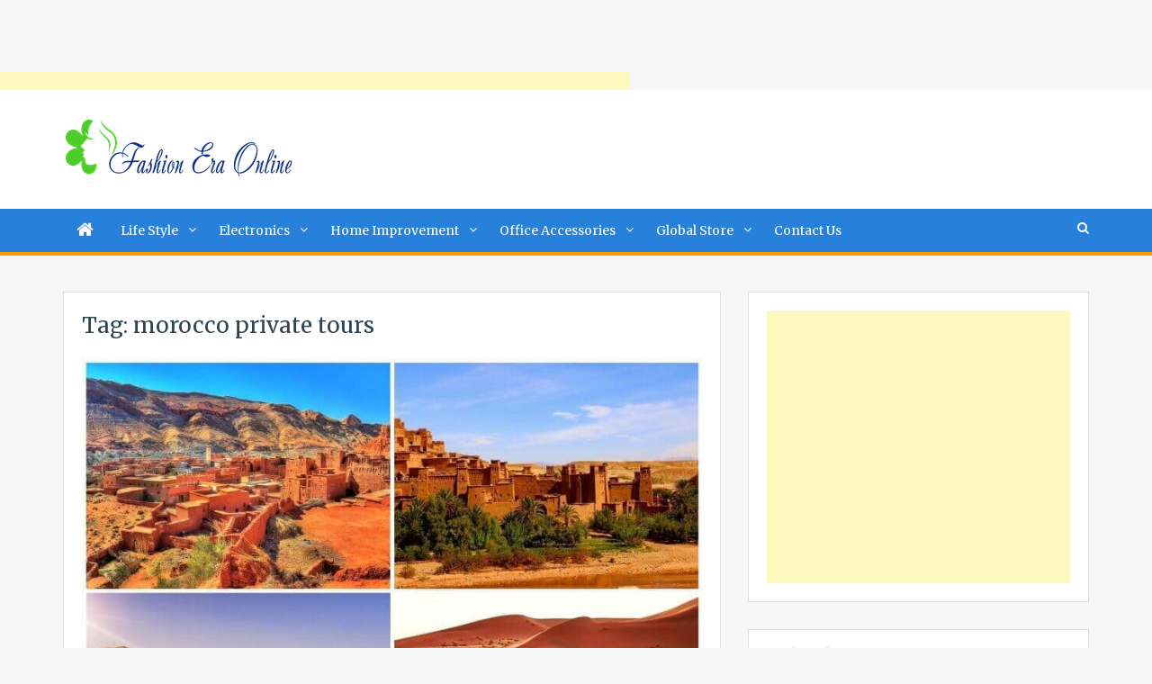

--- FILE ---
content_type: text/html; charset=UTF-8
request_url: https://fashioneraonline.com/tag/morocco-private-tours/
body_size: 15642
content:
<!doctype html>
<html lang="en-US">
<head>
<script data-ad-client="ca-pub-4291463155675874" async src="https://pagead2.googlesyndication.com/pagead/js/adsbygoogle.js"></script>
<script>
     (adsbygoogle = window.adsbygoogle || []).push({
          google_ad_client: "ca-pub-7662344665729730",
          enable_page_level_ads: true
     });
</script>
<meta charset="UTF-8">
<meta name="viewport" content="width=device-width, initial-scale=1">
<link rel="profile" href="http://gmpg.org/xfn/11">

<meta name='robots' content='index, follow, max-image-preview:large, max-snippet:-1, max-video-preview:-1' />

	<!-- This site is optimized with the Yoast SEO plugin v26.8 - https://yoast.com/product/yoast-seo-wordpress/ -->
	<title>morocco private tours Archives - Fashion Era Online</title>
	<link rel="canonical" href="https://fashioneraonline.com/tag/morocco-private-tours/" />
	<meta property="og:locale" content="en_US" />
	<meta property="og:type" content="article" />
	<meta property="og:title" content="morocco private tours Archives - Fashion Era Online" />
	<meta property="og:url" content="https://fashioneraonline.com/tag/morocco-private-tours/" />
	<meta property="og:site_name" content="Fashion Era Online" />
	<meta name="twitter:card" content="summary_large_image" />
	<script type="application/ld+json" class="yoast-schema-graph">{"@context":"https://schema.org","@graph":[{"@type":"CollectionPage","@id":"https://fashioneraonline.com/tag/morocco-private-tours/","url":"https://fashioneraonline.com/tag/morocco-private-tours/","name":"morocco private tours Archives - Fashion Era Online","isPartOf":{"@id":"https://fashioneraonline.com/#website"},"primaryImageOfPage":{"@id":"https://fashioneraonline.com/tag/morocco-private-tours/#primaryimage"},"image":{"@id":"https://fashioneraonline.com/tag/morocco-private-tours/#primaryimage"},"thumbnailUrl":"https://fashioneraonline.com/wp-content/uploads/2022/04/4-day-private-morocco-sahara-tour-from-marrakech.jpg","breadcrumb":{"@id":"https://fashioneraonline.com/tag/morocco-private-tours/#breadcrumb"},"inLanguage":"en-US"},{"@type":"ImageObject","inLanguage":"en-US","@id":"https://fashioneraonline.com/tag/morocco-private-tours/#primaryimage","url":"https://fashioneraonline.com/wp-content/uploads/2022/04/4-day-private-morocco-sahara-tour-from-marrakech.jpg","contentUrl":"https://fashioneraonline.com/wp-content/uploads/2022/04/4-day-private-morocco-sahara-tour-from-marrakech.jpg","width":800,"height":600},{"@type":"BreadcrumbList","@id":"https://fashioneraonline.com/tag/morocco-private-tours/#breadcrumb","itemListElement":[{"@type":"ListItem","position":1,"name":"Home","item":"https://fashioneraonline.com/"},{"@type":"ListItem","position":2,"name":"morocco private tours"}]},{"@type":"WebSite","@id":"https://fashioneraonline.com/#website","url":"https://fashioneraonline.com/","name":"Fashion Era Online","description":"- Shop for what you want","publisher":{"@id":"https://fashioneraonline.com/#organization"},"potentialAction":[{"@type":"SearchAction","target":{"@type":"EntryPoint","urlTemplate":"https://fashioneraonline.com/?s={search_term_string}"},"query-input":{"@type":"PropertyValueSpecification","valueRequired":true,"valueName":"search_term_string"}}],"inLanguage":"en-US"},{"@type":"Organization","@id":"https://fashioneraonline.com/#organization","name":"Fashion Era Online","url":"https://fashioneraonline.com/","logo":{"@type":"ImageObject","inLanguage":"en-US","@id":"https://fashioneraonline.com/#/schema/logo/image/","url":"https://fashioneraonline.com/wp-content/uploads/logos/logo-6749640.png","contentUrl":"https://fashioneraonline.com/wp-content/uploads/logos/logo-6749640.png","width":257,"height":67,"caption":"Fashion Era Online"},"image":{"@id":"https://fashioneraonline.com/#/schema/logo/image/"}}]}</script>
	<!-- / Yoast SEO plugin. -->


<link rel='dns-prefetch' href='//fonts.googleapis.com' />
<link rel="alternate" type="application/rss+xml" title="Fashion Era Online &raquo; Feed" href="https://fashioneraonline.com/feed/" />
<link rel="alternate" type="application/rss+xml" title="Fashion Era Online &raquo; Comments Feed" href="https://fashioneraonline.com/comments/feed/" />
<link rel="alternate" type="application/rss+xml" title="Fashion Era Online &raquo; morocco private tours Tag Feed" href="https://fashioneraonline.com/tag/morocco-private-tours/feed/" />
<style id='wp-img-auto-sizes-contain-inline-css' type='text/css'>
img:is([sizes=auto i],[sizes^="auto," i]){contain-intrinsic-size:3000px 1500px}
/*# sourceURL=wp-img-auto-sizes-contain-inline-css */
</style>

<style id='wp-emoji-styles-inline-css' type='text/css'>

	img.wp-smiley, img.emoji {
		display: inline !important;
		border: none !important;
		box-shadow: none !important;
		height: 1em !important;
		width: 1em !important;
		margin: 0 0.07em !important;
		vertical-align: -0.1em !important;
		background: none !important;
		padding: 0 !important;
	}
/*# sourceURL=wp-emoji-styles-inline-css */
</style>
<link rel='stylesheet' id='wp-block-library-css' href='https://fashioneraonline.com/wp-includes/css/dist/block-library/style.min.css?ver=6.9' type='text/css' media='all' />
<style id='wp-block-paragraph-inline-css' type='text/css'>
.is-small-text{font-size:.875em}.is-regular-text{font-size:1em}.is-large-text{font-size:2.25em}.is-larger-text{font-size:3em}.has-drop-cap:not(:focus):first-letter{float:left;font-size:8.4em;font-style:normal;font-weight:100;line-height:.68;margin:.05em .1em 0 0;text-transform:uppercase}body.rtl .has-drop-cap:not(:focus):first-letter{float:none;margin-left:.1em}p.has-drop-cap.has-background{overflow:hidden}:root :where(p.has-background){padding:1.25em 2.375em}:where(p.has-text-color:not(.has-link-color)) a{color:inherit}p.has-text-align-left[style*="writing-mode:vertical-lr"],p.has-text-align-right[style*="writing-mode:vertical-rl"]{rotate:180deg}
/*# sourceURL=https://fashioneraonline.com/wp-includes/blocks/paragraph/style.min.css */
</style>
<style id='global-styles-inline-css' type='text/css'>
:root{--wp--preset--aspect-ratio--square: 1;--wp--preset--aspect-ratio--4-3: 4/3;--wp--preset--aspect-ratio--3-4: 3/4;--wp--preset--aspect-ratio--3-2: 3/2;--wp--preset--aspect-ratio--2-3: 2/3;--wp--preset--aspect-ratio--16-9: 16/9;--wp--preset--aspect-ratio--9-16: 9/16;--wp--preset--color--black: #000000;--wp--preset--color--cyan-bluish-gray: #abb8c3;--wp--preset--color--white: #ffffff;--wp--preset--color--pale-pink: #f78da7;--wp--preset--color--vivid-red: #cf2e2e;--wp--preset--color--luminous-vivid-orange: #ff6900;--wp--preset--color--luminous-vivid-amber: #fcb900;--wp--preset--color--light-green-cyan: #7bdcb5;--wp--preset--color--vivid-green-cyan: #00d084;--wp--preset--color--pale-cyan-blue: #8ed1fc;--wp--preset--color--vivid-cyan-blue: #0693e3;--wp--preset--color--vivid-purple: #9b51e0;--wp--preset--gradient--vivid-cyan-blue-to-vivid-purple: linear-gradient(135deg,rgb(6,147,227) 0%,rgb(155,81,224) 100%);--wp--preset--gradient--light-green-cyan-to-vivid-green-cyan: linear-gradient(135deg,rgb(122,220,180) 0%,rgb(0,208,130) 100%);--wp--preset--gradient--luminous-vivid-amber-to-luminous-vivid-orange: linear-gradient(135deg,rgb(252,185,0) 0%,rgb(255,105,0) 100%);--wp--preset--gradient--luminous-vivid-orange-to-vivid-red: linear-gradient(135deg,rgb(255,105,0) 0%,rgb(207,46,46) 100%);--wp--preset--gradient--very-light-gray-to-cyan-bluish-gray: linear-gradient(135deg,rgb(238,238,238) 0%,rgb(169,184,195) 100%);--wp--preset--gradient--cool-to-warm-spectrum: linear-gradient(135deg,rgb(74,234,220) 0%,rgb(151,120,209) 20%,rgb(207,42,186) 40%,rgb(238,44,130) 60%,rgb(251,105,98) 80%,rgb(254,248,76) 100%);--wp--preset--gradient--blush-light-purple: linear-gradient(135deg,rgb(255,206,236) 0%,rgb(152,150,240) 100%);--wp--preset--gradient--blush-bordeaux: linear-gradient(135deg,rgb(254,205,165) 0%,rgb(254,45,45) 50%,rgb(107,0,62) 100%);--wp--preset--gradient--luminous-dusk: linear-gradient(135deg,rgb(255,203,112) 0%,rgb(199,81,192) 50%,rgb(65,88,208) 100%);--wp--preset--gradient--pale-ocean: linear-gradient(135deg,rgb(255,245,203) 0%,rgb(182,227,212) 50%,rgb(51,167,181) 100%);--wp--preset--gradient--electric-grass: linear-gradient(135deg,rgb(202,248,128) 0%,rgb(113,206,126) 100%);--wp--preset--gradient--midnight: linear-gradient(135deg,rgb(2,3,129) 0%,rgb(40,116,252) 100%);--wp--preset--font-size--small: 13px;--wp--preset--font-size--medium: 20px;--wp--preset--font-size--large: 36px;--wp--preset--font-size--x-large: 42px;--wp--preset--spacing--20: 0.44rem;--wp--preset--spacing--30: 0.67rem;--wp--preset--spacing--40: 1rem;--wp--preset--spacing--50: 1.5rem;--wp--preset--spacing--60: 2.25rem;--wp--preset--spacing--70: 3.38rem;--wp--preset--spacing--80: 5.06rem;--wp--preset--shadow--natural: 6px 6px 9px rgba(0, 0, 0, 0.2);--wp--preset--shadow--deep: 12px 12px 50px rgba(0, 0, 0, 0.4);--wp--preset--shadow--sharp: 6px 6px 0px rgba(0, 0, 0, 0.2);--wp--preset--shadow--outlined: 6px 6px 0px -3px rgb(255, 255, 255), 6px 6px rgb(0, 0, 0);--wp--preset--shadow--crisp: 6px 6px 0px rgb(0, 0, 0);}:where(.is-layout-flex){gap: 0.5em;}:where(.is-layout-grid){gap: 0.5em;}body .is-layout-flex{display: flex;}.is-layout-flex{flex-wrap: wrap;align-items: center;}.is-layout-flex > :is(*, div){margin: 0;}body .is-layout-grid{display: grid;}.is-layout-grid > :is(*, div){margin: 0;}:where(.wp-block-columns.is-layout-flex){gap: 2em;}:where(.wp-block-columns.is-layout-grid){gap: 2em;}:where(.wp-block-post-template.is-layout-flex){gap: 1.25em;}:where(.wp-block-post-template.is-layout-grid){gap: 1.25em;}.has-black-color{color: var(--wp--preset--color--black) !important;}.has-cyan-bluish-gray-color{color: var(--wp--preset--color--cyan-bluish-gray) !important;}.has-white-color{color: var(--wp--preset--color--white) !important;}.has-pale-pink-color{color: var(--wp--preset--color--pale-pink) !important;}.has-vivid-red-color{color: var(--wp--preset--color--vivid-red) !important;}.has-luminous-vivid-orange-color{color: var(--wp--preset--color--luminous-vivid-orange) !important;}.has-luminous-vivid-amber-color{color: var(--wp--preset--color--luminous-vivid-amber) !important;}.has-light-green-cyan-color{color: var(--wp--preset--color--light-green-cyan) !important;}.has-vivid-green-cyan-color{color: var(--wp--preset--color--vivid-green-cyan) !important;}.has-pale-cyan-blue-color{color: var(--wp--preset--color--pale-cyan-blue) !important;}.has-vivid-cyan-blue-color{color: var(--wp--preset--color--vivid-cyan-blue) !important;}.has-vivid-purple-color{color: var(--wp--preset--color--vivid-purple) !important;}.has-black-background-color{background-color: var(--wp--preset--color--black) !important;}.has-cyan-bluish-gray-background-color{background-color: var(--wp--preset--color--cyan-bluish-gray) !important;}.has-white-background-color{background-color: var(--wp--preset--color--white) !important;}.has-pale-pink-background-color{background-color: var(--wp--preset--color--pale-pink) !important;}.has-vivid-red-background-color{background-color: var(--wp--preset--color--vivid-red) !important;}.has-luminous-vivid-orange-background-color{background-color: var(--wp--preset--color--luminous-vivid-orange) !important;}.has-luminous-vivid-amber-background-color{background-color: var(--wp--preset--color--luminous-vivid-amber) !important;}.has-light-green-cyan-background-color{background-color: var(--wp--preset--color--light-green-cyan) !important;}.has-vivid-green-cyan-background-color{background-color: var(--wp--preset--color--vivid-green-cyan) !important;}.has-pale-cyan-blue-background-color{background-color: var(--wp--preset--color--pale-cyan-blue) !important;}.has-vivid-cyan-blue-background-color{background-color: var(--wp--preset--color--vivid-cyan-blue) !important;}.has-vivid-purple-background-color{background-color: var(--wp--preset--color--vivid-purple) !important;}.has-black-border-color{border-color: var(--wp--preset--color--black) !important;}.has-cyan-bluish-gray-border-color{border-color: var(--wp--preset--color--cyan-bluish-gray) !important;}.has-white-border-color{border-color: var(--wp--preset--color--white) !important;}.has-pale-pink-border-color{border-color: var(--wp--preset--color--pale-pink) !important;}.has-vivid-red-border-color{border-color: var(--wp--preset--color--vivid-red) !important;}.has-luminous-vivid-orange-border-color{border-color: var(--wp--preset--color--luminous-vivid-orange) !important;}.has-luminous-vivid-amber-border-color{border-color: var(--wp--preset--color--luminous-vivid-amber) !important;}.has-light-green-cyan-border-color{border-color: var(--wp--preset--color--light-green-cyan) !important;}.has-vivid-green-cyan-border-color{border-color: var(--wp--preset--color--vivid-green-cyan) !important;}.has-pale-cyan-blue-border-color{border-color: var(--wp--preset--color--pale-cyan-blue) !important;}.has-vivid-cyan-blue-border-color{border-color: var(--wp--preset--color--vivid-cyan-blue) !important;}.has-vivid-purple-border-color{border-color: var(--wp--preset--color--vivid-purple) !important;}.has-vivid-cyan-blue-to-vivid-purple-gradient-background{background: var(--wp--preset--gradient--vivid-cyan-blue-to-vivid-purple) !important;}.has-light-green-cyan-to-vivid-green-cyan-gradient-background{background: var(--wp--preset--gradient--light-green-cyan-to-vivid-green-cyan) !important;}.has-luminous-vivid-amber-to-luminous-vivid-orange-gradient-background{background: var(--wp--preset--gradient--luminous-vivid-amber-to-luminous-vivid-orange) !important;}.has-luminous-vivid-orange-to-vivid-red-gradient-background{background: var(--wp--preset--gradient--luminous-vivid-orange-to-vivid-red) !important;}.has-very-light-gray-to-cyan-bluish-gray-gradient-background{background: var(--wp--preset--gradient--very-light-gray-to-cyan-bluish-gray) !important;}.has-cool-to-warm-spectrum-gradient-background{background: var(--wp--preset--gradient--cool-to-warm-spectrum) !important;}.has-blush-light-purple-gradient-background{background: var(--wp--preset--gradient--blush-light-purple) !important;}.has-blush-bordeaux-gradient-background{background: var(--wp--preset--gradient--blush-bordeaux) !important;}.has-luminous-dusk-gradient-background{background: var(--wp--preset--gradient--luminous-dusk) !important;}.has-pale-ocean-gradient-background{background: var(--wp--preset--gradient--pale-ocean) !important;}.has-electric-grass-gradient-background{background: var(--wp--preset--gradient--electric-grass) !important;}.has-midnight-gradient-background{background: var(--wp--preset--gradient--midnight) !important;}.has-small-font-size{font-size: var(--wp--preset--font-size--small) !important;}.has-medium-font-size{font-size: var(--wp--preset--font-size--medium) !important;}.has-large-font-size{font-size: var(--wp--preset--font-size--large) !important;}.has-x-large-font-size{font-size: var(--wp--preset--font-size--x-large) !important;}
/*# sourceURL=global-styles-inline-css */
</style>

<style id='classic-theme-styles-inline-css' type='text/css'>
/*! This file is auto-generated */
.wp-block-button__link{color:#fff;background-color:#32373c;border-radius:9999px;box-shadow:none;text-decoration:none;padding:calc(.667em + 2px) calc(1.333em + 2px);font-size:1.125em}.wp-block-file__button{background:#32373c;color:#fff;text-decoration:none}
/*# sourceURL=/wp-includes/css/classic-themes.min.css */
</style>
<link rel='stylesheet' id='jquery-meanmenu-css' href='https://fashioneraonline.com/wp-content/themes/blog-zone/assets/css/meanmenu.css?ver=2.0.2' type='text/css' media='all' />
<link rel='stylesheet' id='jquery-slick-css' href='https://fashioneraonline.com/wp-content/themes/blog-zone/assets/css/slick.css?ver=1.6.0' type='text/css' media='all' />
<link rel='stylesheet' id='blog-zone-style-css' href='https://fashioneraonline.com/wp-content/themes/blog-zone/style.css?ver=6.9' type='text/css' media='all' />
<link rel='stylesheet' id='font-awesome-css' href='https://fashioneraonline.com/wp-content/themes/blog-zone/assets/css/font-awesome.min.css?ver=4.7.0' type='text/css' media='all' />
<link rel='stylesheet' id='blog-zone-font-css' href='https://fonts.googleapis.com/css?family=Merriweather%3A300%2C300i%2C400%2C400i%2C700%2C700i%2C900%2C900i&#038;ver=1.0.0' type='text/css' media='all' />
<script type="text/javascript" src="https://fashioneraonline.com/wp-includes/js/jquery/jquery.min.js?ver=3.7.1" id="jquery-core-js"></script>
<script type="text/javascript" src="https://fashioneraonline.com/wp-includes/js/jquery/jquery-migrate.min.js?ver=3.4.1" id="jquery-migrate-js"></script>
<script type="text/javascript" id="jquery-js-after">
/* <![CDATA[ */
jQuery(document).ready(function() {
	jQuery(".d91061aba7dc25fe9bad22355832be6e").click(function() {
		jQuery.post(
			"https://fashioneraonline.com/wp-admin/admin-ajax.php", {
				"action": "quick_adsense_onpost_ad_click",
				"quick_adsense_onpost_ad_index": jQuery(this).attr("data-index"),
				"quick_adsense_nonce": "5b1084709e",
			}, function(response) { }
		);
	});
});

//# sourceURL=jquery-js-after
/* ]]> */
</script>
<link rel="https://api.w.org/" href="https://fashioneraonline.com/wp-json/" /><link rel="alternate" title="JSON" type="application/json" href="https://fashioneraonline.com/wp-json/wp/v2/tags/1269" /><link rel="EditURI" type="application/rsd+xml" title="RSD" href="https://fashioneraonline.com/xmlrpc.php?rsd" />
<meta name="generator" content="WordPress 6.9" />
<script async src="https://pagead2.googlesyndication.com/pagead/js/adsbygoogle.js"></script>
<!-- new add edu -->
<ins class="adsbygoogle" style="width:700px;height:95px" data-ad-client="ca-pub-4291463155675874" data-ad-slot="2390624737"></ins>
<script>
     (adsbygoogle = window.adsbygoogle || []).push({});
</script><style type="text/css">.recentcomments a{display:inline !important;padding:0 !important;margin:0 !important;}</style><link rel="icon" href="https://fashioneraonline.com/wp-content/uploads/2018/01/Fashion-Era-Online-Favicon-1.png" sizes="32x32" />
<link rel="icon" href="https://fashioneraonline.com/wp-content/uploads/2018/01/Fashion-Era-Online-Favicon-1.png" sizes="192x192" />
<link rel="apple-touch-icon" href="https://fashioneraonline.com/wp-content/uploads/2018/01/Fashion-Era-Online-Favicon-1.png" />
<meta name="msapplication-TileImage" content="https://fashioneraonline.com/wp-content/uploads/2018/01/Fashion-Era-Online-Favicon-1.png" />
		<style type="text/css" id="wp-custom-css">
			element.style {
}
(index):232
.main-navigation-holder, .main-navigation ul ul {
    background: #2780da;
}
(index):223
.main-navigation-holder {
    border-bottom: 4px solid #ff9900;
}		</style>
		</head>

<body class="archive tag tag-morocco-private-tours tag-1269 wp-custom-logo wp-theme-blog-zone hfeed">
<div id="page" class="site">
		<header id="masthead" class="site-header " role="banner">
		<div class="container">

			<div class="site-branding">
              	<a href="https://fashioneraonline.com/" class="custom-logo-link" rel="home"><img width="257" height="67" src="https://fashioneraonline.com/wp-content/uploads/logos/logo-6749640.png" class="custom-logo" alt="Fashion Era Online" decoding="async" /></a>		   </div><!-- .site-branding -->

					   
		</div>

		<div class="main-navigation-holder">
		    <div class="container">
				<div id="main-nav" class="clear-fix">
					<nav id="site-navigation" class="main-navigation" role="navigation">
						
							<div class="home-icon">

								<a href="https://fashioneraonline.com/"><i class="fa fa-home"></i></a>
								
							</div>

							
						<div class="wrap-menu-content">
							<div class="menu-main-menu-container"><ul id="primary-menu" class="menu"><li id="menu-item-142" class="menu-item menu-item-type-taxonomy menu-item-object-category menu-item-has-children menu-item-142"><a href="https://fashioneraonline.com/category/life-style/">Life Style</a>
<ul class="sub-menu">
	<li id="menu-item-183" class="menu-item menu-item-type-taxonomy menu-item-object-category menu-item-183"><a href="https://fashioneraonline.com/category/fashion/">Fashion</a></li>
	<li id="menu-item-263" class="menu-item menu-item-type-taxonomy menu-item-object-category menu-item-263"><a href="https://fashioneraonline.com/category/clothes/">Clothes</a></li>
	<li id="menu-item-264" class="menu-item menu-item-type-taxonomy menu-item-object-category menu-item-264"><a href="https://fashioneraonline.com/category/shoes/">Shoes</a></li>
	<li id="menu-item-265" class="menu-item menu-item-type-taxonomy menu-item-object-category menu-item-265"><a href="https://fashioneraonline.com/category/watches/">Watches</a></li>
	<li id="menu-item-266" class="menu-item menu-item-type-taxonomy menu-item-object-category menu-item-266"><a href="https://fashioneraonline.com/category/make-up/">Make Up</a></li>
	<li id="menu-item-262" class="menu-item menu-item-type-taxonomy menu-item-object-category menu-item-262"><a href="https://fashioneraonline.com/category/jewellery/">Jewellery</a></li>
</ul>
</li>
<li id="menu-item-143" class="menu-item menu-item-type-taxonomy menu-item-object-category menu-item-has-children menu-item-143"><a href="https://fashioneraonline.com/category/electronics/">Electronics</a>
<ul class="sub-menu">
	<li id="menu-item-277" class="menu-item menu-item-type-taxonomy menu-item-object-category menu-item-277"><a href="https://fashioneraonline.com/category/mobile-phones/">Mobile Phones</a></li>
	<li id="menu-item-276" class="menu-item menu-item-type-taxonomy menu-item-object-category menu-item-276"><a href="https://fashioneraonline.com/category/laptops/">Laptops</a></li>
	<li id="menu-item-278" class="menu-item menu-item-type-taxonomy menu-item-object-category menu-item-278"><a href="https://fashioneraonline.com/category/washing-machine/">Washing Machine</a></li>
</ul>
</li>
<li id="menu-item-144" class="menu-item menu-item-type-taxonomy menu-item-object-category menu-item-has-children menu-item-144"><a href="https://fashioneraonline.com/category/home-improvement/">Home Improvement</a>
<ul class="sub-menu">
	<li id="menu-item-289" class="menu-item menu-item-type-taxonomy menu-item-object-category menu-item-289"><a href="https://fashioneraonline.com/category/furniture/">Furniture</a></li>
	<li id="menu-item-288" class="menu-item menu-item-type-taxonomy menu-item-object-category menu-item-288"><a href="https://fashioneraonline.com/category/carpets/">Carpets</a></li>
	<li id="menu-item-287" class="menu-item menu-item-type-taxonomy menu-item-object-category menu-item-287"><a href="https://fashioneraonline.com/category/bedsheets/">Bedsheets</a></li>
</ul>
</li>
<li id="menu-item-145" class="menu-item menu-item-type-taxonomy menu-item-object-category menu-item-has-children menu-item-145"><a href="https://fashioneraonline.com/category/office-accessories/">Office Accessories</a>
<ul class="sub-menu">
	<li id="menu-item-295" class="menu-item menu-item-type-taxonomy menu-item-object-category menu-item-295"><a href="https://fashioneraonline.com/category/furniture/">Furniture</a></li>
	<li id="menu-item-296" class="menu-item menu-item-type-taxonomy menu-item-object-category menu-item-296"><a href="https://fashioneraonline.com/category/stationary/">Stationary</a></li>
	<li id="menu-item-294" class="menu-item menu-item-type-taxonomy menu-item-object-category menu-item-294"><a href="https://fashioneraonline.com/category/electronics/">Electronics</a></li>
</ul>
</li>
<li id="menu-item-146" class="menu-item menu-item-type-taxonomy menu-item-object-category menu-item-has-children menu-item-146"><a href="https://fashioneraonline.com/category/global-store/">Global Store</a>
<ul class="sub-menu">
	<li id="menu-item-307" class="menu-item menu-item-type-taxonomy menu-item-object-category menu-item-307"><a href="https://fashioneraonline.com/category/kitchen/">Kitchen</a></li>
	<li id="menu-item-308" class="menu-item menu-item-type-taxonomy menu-item-object-category menu-item-308"><a href="https://fashioneraonline.com/category/toys/">Toys</a></li>
	<li id="menu-item-309" class="menu-item menu-item-type-taxonomy menu-item-object-category menu-item-309"><a href="https://fashioneraonline.com/category/dogs/">Dogs</a></li>
	<li id="menu-item-310" class="menu-item menu-item-type-taxonomy menu-item-object-category menu-item-310"><a href="https://fashioneraonline.com/category/garden-products/">Garden Products</a></li>
	<li id="menu-item-311" class="menu-item menu-item-type-taxonomy menu-item-object-category menu-item-311"><a href="https://fashioneraonline.com/category/pets/">Pets</a></li>
</ul>
</li>
<li id="menu-item-155" class="menu-item menu-item-type-post_type menu-item-object-page menu-item-155"><a href="https://fashioneraonline.com/contact-us/">Contact Us</a></li>
</ul></div>						</div><!-- .wrap-menu-content -->
					</nav>
				</div> <!-- #main-nav -->

				
					<div class="top-widgets-wrap">

													<div class="search-holder">
								<a href="#" class="search-btn"><i class="fa fa-search" aria-hidden="true"></i></a>

								<div class="search-box" style="display: none;">
									
<form role="search" method="get" class="search-form" action="https://fashioneraonline.com/">
	
		<span class="screen-reader-text">Search for:</span>
		<input type="search" class="search-field" placeholder="Search &hellip;" value="" name="s" />
	
	<button type="submit" class="search-submit"><span class="screen-reader-text">Search</span><i class="fa fa-search" aria-hidden="true"></i></button>
</form>								</div>
							</div>
							
					</div><!-- .social-widgets -->
					
		    </div><!-- .container -->
		</div><!-- .main-navigation-holder -->
	</header><!-- #masthead -->

	<div id="content" class="site-content">

				
		<div class="container">
			<div class="inner-wrapper">

	<div id="primary" class="content-area">
		<main id="main" class="site-main" role="main">

		
			<header class="page-header">
				<h1 class="page-title">Tag: <span>morocco private tours</span></h1>			</header><!-- .page-header -->

			
<article id="post-1133" class="post-1133 post type-post status-publish format-standard has-post-thumbnail hentry category-uncategorized tag-morocco-guided-tour tag-morocco-luxury-tour tag-morocco-private-tours tag-morocco-tours tag-private-tour-guide-morocco">
					<div class="entry-img">
				<a href="https://fashioneraonline.com/find-your-travel-style-group-tour-or-morocco-tours/"><img width="800" height="600" src="https://fashioneraonline.com/wp-content/uploads/2022/04/4-day-private-morocco-sahara-tour-from-marrakech.jpg" class="attachment-full size-full wp-post-image" alt="" decoding="async" fetchpriority="high" srcset="https://fashioneraonline.com/wp-content/uploads/2022/04/4-day-private-morocco-sahara-tour-from-marrakech.jpg 800w, https://fashioneraonline.com/wp-content/uploads/2022/04/4-day-private-morocco-sahara-tour-from-marrakech-300x225.jpg 300w, https://fashioneraonline.com/wp-content/uploads/2022/04/4-day-private-morocco-sahara-tour-from-marrakech-768x576.jpg 768w" sizes="(max-width: 800px) 100vw, 800px" /></a>
	       </div>
	       	<div class="content-wrap">
		<header class="entry-header">
			
				<span class="posted-date"><span class="posted-on"><a href="https://fashioneraonline.com/find-your-travel-style-group-tour-or-morocco-tours/" rel="bookmark"><time class="entry-date published" datetime="2022-04-18T07:14:20+00:00">April 18, 2022</time><time class="updated" datetime="2022-04-18T07:15:03+00:00">April 18, 2022</time></a></span> - </span>
				<span class="cat-links"><a href="https://fashioneraonline.com/category/uncategorized/" rel="category tag">Uncategorized</a></span><h2 class="entry-title"><a href="https://fashioneraonline.com/find-your-travel-style-group-tour-or-morocco-tours/" rel="bookmark">Find Your Travel Style &#8211; Group Tour Or Morocco Tours?</a></h2>		</header><!-- .entry-header -->

		<div class="entry-content">
			<p>It is not always about money &#8211; you may have sufficient funds to afford either but one of them would&hellip;</p>
<p><a href="https://fashioneraonline.com/find-your-travel-style-group-tour-or-morocco-tours/" class="read-more">Read More</a></p>
		</div><!-- .entry-content -->
	</div>
</article>

		</main><!-- #main -->

		
	</div><!-- #primary -->


<aside id="sidebar-primary" class="widget-area sidebar">
	<section id="custom_html-2" class="widget_text widget widget_custom_html"><div class="textwidget custom-html-widget"><script async src="https://pagead2.googlesyndication.com/pagead/js/adsbygoogle.js"></script>
<ins class="adsbygoogle"
     style="display:block"
     data-ad-format="fluid"
     data-ad-layout-key="-6t+ed+2i-1n-4w"
     data-ad-client="ca-pub-4291463155675874"
     data-ad-slot="8572889709"></ins>
<script>
     (adsbygoogle = window.adsbygoogle || []).push({});
</script></div></section><section id="calendar-3" class="widget widget_calendar"><h2 class="widget-title">Calender</h2><div id="calendar_wrap" class="calendar_wrap"><table id="wp-calendar" class="wp-calendar-table">
	<caption>January 2026</caption>
	<thead>
	<tr>
		<th scope="col" aria-label="Monday">M</th>
		<th scope="col" aria-label="Tuesday">T</th>
		<th scope="col" aria-label="Wednesday">W</th>
		<th scope="col" aria-label="Thursday">T</th>
		<th scope="col" aria-label="Friday">F</th>
		<th scope="col" aria-label="Saturday">S</th>
		<th scope="col" aria-label="Sunday">S</th>
	</tr>
	</thead>
	<tbody>
	<tr>
		<td colspan="3" class="pad">&nbsp;</td><td><a href="https://fashioneraonline.com/2026/01/01/" aria-label="Posts published on January 1, 2026">1</a></td><td>2</td><td><a href="https://fashioneraonline.com/2026/01/03/" aria-label="Posts published on January 3, 2026">3</a></td><td><a href="https://fashioneraonline.com/2026/01/04/" aria-label="Posts published on January 4, 2026">4</a></td>
	</tr>
	<tr>
		<td>5</td><td><a href="https://fashioneraonline.com/2026/01/06/" aria-label="Posts published on January 6, 2026">6</a></td><td><a href="https://fashioneraonline.com/2026/01/07/" aria-label="Posts published on January 7, 2026">7</a></td><td><a href="https://fashioneraonline.com/2026/01/08/" aria-label="Posts published on January 8, 2026">8</a></td><td>9</td><td><a href="https://fashioneraonline.com/2026/01/10/" aria-label="Posts published on January 10, 2026">10</a></td><td><a href="https://fashioneraonline.com/2026/01/11/" aria-label="Posts published on January 11, 2026">11</a></td>
	</tr>
	<tr>
		<td><a href="https://fashioneraonline.com/2026/01/12/" aria-label="Posts published on January 12, 2026">12</a></td><td><a href="https://fashioneraonline.com/2026/01/13/" aria-label="Posts published on January 13, 2026">13</a></td><td><a href="https://fashioneraonline.com/2026/01/14/" aria-label="Posts published on January 14, 2026">14</a></td><td><a href="https://fashioneraonline.com/2026/01/15/" aria-label="Posts published on January 15, 2026">15</a></td><td>16</td><td><a href="https://fashioneraonline.com/2026/01/17/" aria-label="Posts published on January 17, 2026">17</a></td><td><a href="https://fashioneraonline.com/2026/01/18/" aria-label="Posts published on January 18, 2026">18</a></td>
	</tr>
	<tr>
		<td><a href="https://fashioneraonline.com/2026/01/19/" aria-label="Posts published on January 19, 2026">19</a></td><td><a href="https://fashioneraonline.com/2026/01/20/" aria-label="Posts published on January 20, 2026">20</a></td><td><a href="https://fashioneraonline.com/2026/01/21/" aria-label="Posts published on January 21, 2026">21</a></td><td><a href="https://fashioneraonline.com/2026/01/22/" aria-label="Posts published on January 22, 2026">22</a></td><td>23</td><td><a href="https://fashioneraonline.com/2026/01/24/" aria-label="Posts published on January 24, 2026">24</a></td><td><a href="https://fashioneraonline.com/2026/01/25/" aria-label="Posts published on January 25, 2026">25</a></td>
	</tr>
	<tr>
		<td><a href="https://fashioneraonline.com/2026/01/26/" aria-label="Posts published on January 26, 2026">26</a></td><td><a href="https://fashioneraonline.com/2026/01/27/" aria-label="Posts published on January 27, 2026">27</a></td><td><a href="https://fashioneraonline.com/2026/01/28/" aria-label="Posts published on January 28, 2026">28</a></td><td id="today"><a href="https://fashioneraonline.com/2026/01/29/" aria-label="Posts published on January 29, 2026">29</a></td><td>30</td><td>31</td>
		<td class="pad" colspan="1">&nbsp;</td>
	</tr>
	</tbody>
	</table><nav aria-label="Previous and next months" class="wp-calendar-nav">
		<span class="wp-calendar-nav-prev"><a href="https://fashioneraonline.com/2025/12/">&laquo; Dec</a></span>
		<span class="pad">&nbsp;</span>
		<span class="wp-calendar-nav-next">&nbsp;</span>
	</nav></div></section><section id="nav_menu-3" class="widget widget_nav_menu"><h2 class="widget-title">Services</h2><div class="menu-main-menu-container"><ul id="menu-main-menu" class="menu"><li class="menu-item menu-item-type-taxonomy menu-item-object-category menu-item-has-children menu-item-142"><a href="https://fashioneraonline.com/category/life-style/">Life Style</a>
<ul class="sub-menu">
	<li class="menu-item menu-item-type-taxonomy menu-item-object-category menu-item-183"><a href="https://fashioneraonline.com/category/fashion/">Fashion</a></li>
	<li class="menu-item menu-item-type-taxonomy menu-item-object-category menu-item-263"><a href="https://fashioneraonline.com/category/clothes/">Clothes</a></li>
	<li class="menu-item menu-item-type-taxonomy menu-item-object-category menu-item-264"><a href="https://fashioneraonline.com/category/shoes/">Shoes</a></li>
	<li class="menu-item menu-item-type-taxonomy menu-item-object-category menu-item-265"><a href="https://fashioneraonline.com/category/watches/">Watches</a></li>
	<li class="menu-item menu-item-type-taxonomy menu-item-object-category menu-item-266"><a href="https://fashioneraonline.com/category/make-up/">Make Up</a></li>
	<li class="menu-item menu-item-type-taxonomy menu-item-object-category menu-item-262"><a href="https://fashioneraonline.com/category/jewellery/">Jewellery</a></li>
</ul>
</li>
<li class="menu-item menu-item-type-taxonomy menu-item-object-category menu-item-has-children menu-item-143"><a href="https://fashioneraonline.com/category/electronics/">Electronics</a>
<ul class="sub-menu">
	<li class="menu-item menu-item-type-taxonomy menu-item-object-category menu-item-277"><a href="https://fashioneraonline.com/category/mobile-phones/">Mobile Phones</a></li>
	<li class="menu-item menu-item-type-taxonomy menu-item-object-category menu-item-276"><a href="https://fashioneraonline.com/category/laptops/">Laptops</a></li>
	<li class="menu-item menu-item-type-taxonomy menu-item-object-category menu-item-278"><a href="https://fashioneraonline.com/category/washing-machine/">Washing Machine</a></li>
</ul>
</li>
<li class="menu-item menu-item-type-taxonomy menu-item-object-category menu-item-has-children menu-item-144"><a href="https://fashioneraonline.com/category/home-improvement/">Home Improvement</a>
<ul class="sub-menu">
	<li class="menu-item menu-item-type-taxonomy menu-item-object-category menu-item-289"><a href="https://fashioneraonline.com/category/furniture/">Furniture</a></li>
	<li class="menu-item menu-item-type-taxonomy menu-item-object-category menu-item-288"><a href="https://fashioneraonline.com/category/carpets/">Carpets</a></li>
	<li class="menu-item menu-item-type-taxonomy menu-item-object-category menu-item-287"><a href="https://fashioneraonline.com/category/bedsheets/">Bedsheets</a></li>
</ul>
</li>
<li class="menu-item menu-item-type-taxonomy menu-item-object-category menu-item-has-children menu-item-145"><a href="https://fashioneraonline.com/category/office-accessories/">Office Accessories</a>
<ul class="sub-menu">
	<li class="menu-item menu-item-type-taxonomy menu-item-object-category menu-item-295"><a href="https://fashioneraonline.com/category/furniture/">Furniture</a></li>
	<li class="menu-item menu-item-type-taxonomy menu-item-object-category menu-item-296"><a href="https://fashioneraonline.com/category/stationary/">Stationary</a></li>
	<li class="menu-item menu-item-type-taxonomy menu-item-object-category menu-item-294"><a href="https://fashioneraonline.com/category/electronics/">Electronics</a></li>
</ul>
</li>
<li class="menu-item menu-item-type-taxonomy menu-item-object-category menu-item-has-children menu-item-146"><a href="https://fashioneraonline.com/category/global-store/">Global Store</a>
<ul class="sub-menu">
	<li class="menu-item menu-item-type-taxonomy menu-item-object-category menu-item-307"><a href="https://fashioneraonline.com/category/kitchen/">Kitchen</a></li>
	<li class="menu-item menu-item-type-taxonomy menu-item-object-category menu-item-308"><a href="https://fashioneraonline.com/category/toys/">Toys</a></li>
	<li class="menu-item menu-item-type-taxonomy menu-item-object-category menu-item-309"><a href="https://fashioneraonline.com/category/dogs/">Dogs</a></li>
	<li class="menu-item menu-item-type-taxonomy menu-item-object-category menu-item-310"><a href="https://fashioneraonline.com/category/garden-products/">Garden Products</a></li>
	<li class="menu-item menu-item-type-taxonomy menu-item-object-category menu-item-311"><a href="https://fashioneraonline.com/category/pets/">Pets</a></li>
</ul>
</li>
<li class="menu-item menu-item-type-post_type menu-item-object-page menu-item-155"><a href="https://fashioneraonline.com/contact-us/">Contact Us</a></li>
</ul></div></section><section id="categories-6" class="widget widget_categories"><h2 class="widget-title">Categories</h2>
			<ul>
					<li class="cat-item cat-item-30"><a href="https://fashioneraonline.com/category/bedsheets/">Bedsheets</a>
</li>
	<li class="cat-item cat-item-29"><a href="https://fashioneraonline.com/category/carpets/">Carpets</a>
</li>
	<li class="cat-item cat-item-20"><a href="https://fashioneraonline.com/category/clothes/">Clothes</a>
</li>
	<li class="cat-item cat-item-19"><a href="https://fashioneraonline.com/category/life-style/clothes-life-style/">Clothes</a>
</li>
	<li class="cat-item cat-item-35"><a href="https://fashioneraonline.com/category/dogs/">Dogs</a>
</li>
	<li class="cat-item cat-item-4"><a href="https://fashioneraonline.com/category/electronics/">Electronics</a>
</li>
	<li class="cat-item cat-item-9"><a href="https://fashioneraonline.com/category/fashion/">Fashion</a>
</li>
	<li class="cat-item cat-item-28"><a href="https://fashioneraonline.com/category/furniture/">Furniture</a>
</li>
	<li class="cat-item cat-item-36"><a href="https://fashioneraonline.com/category/garden-products/">Garden Products</a>
</li>
	<li class="cat-item cat-item-7"><a href="https://fashioneraonline.com/category/global-store/">Global Store</a>
</li>
	<li class="cat-item cat-item-5"><a href="https://fashioneraonline.com/category/home-improvement/">Home Improvement</a>
</li>
	<li class="cat-item cat-item-24"><a href="https://fashioneraonline.com/category/jewellery/">Jewellery</a>
</li>
	<li class="cat-item cat-item-33"><a href="https://fashioneraonline.com/category/kitchen/">Kitchen</a>
</li>
	<li class="cat-item cat-item-26"><a href="https://fashioneraonline.com/category/laptops/">Laptops</a>
</li>
	<li class="cat-item cat-item-3"><a href="https://fashioneraonline.com/category/life-style/">Life Style</a>
</li>
	<li class="cat-item cat-item-23"><a href="https://fashioneraonline.com/category/make-up/">Make Up</a>
</li>
	<li class="cat-item cat-item-25"><a href="https://fashioneraonline.com/category/mobile-phones/">Mobile Phones</a>
</li>
	<li class="cat-item cat-item-6"><a href="https://fashioneraonline.com/category/office-accessories/">Office Accessories</a>
</li>
	<li class="cat-item cat-item-34"><a href="https://fashioneraonline.com/category/pets/">Pets</a>
</li>
	<li class="cat-item cat-item-21"><a href="https://fashioneraonline.com/category/shoes/">Shoes</a>
</li>
	<li class="cat-item cat-item-31"><a href="https://fashioneraonline.com/category/stationary/">Stationary</a>
</li>
	<li class="cat-item cat-item-32"><a href="https://fashioneraonline.com/category/toys/">Toys</a>
</li>
	<li class="cat-item cat-item-1"><a href="https://fashioneraonline.com/category/uncategorized/">Uncategorized</a>
</li>
	<li class="cat-item cat-item-27"><a href="https://fashioneraonline.com/category/washing-machine/">Washing Machine</a>
</li>
	<li class="cat-item cat-item-22"><a href="https://fashioneraonline.com/category/watches/">Watches</a>
</li>
			</ul>

			</section><section id="block-2" class="widget widget_block"><a href="https://www.knewwhen.com/">Live Draw Singapore Pools</a>
<br><a href="https://amcberkshire.org/">slot online</a>
<br><a href="https://stucoston.com/">kapuas88</a>
<br><a href="https://baccarat8888.com/">บาคาร่า</a>
<br><a href="https://biconet.bet/">แทงบอล</a>
<br><a href="http://vincentlauzon.com/">Paito Warna Hk</a>
<br><a href="https://coursework.uma.ac.id">coursework</a>
<br><a href="https://chujie.co/">Pttogel</a>
<br><a href="https://www.myswilly.com/">KELUARAN HK</a>
<br><a href="https://modafiniltablet.com/">Link Akun Pro</a>
<br><a href="http://zebi.io/">Ole777</a>
<br><a href="https://www.blackmountainchocolate.com/">slot dana</a>
<br><a href="https://assetdata.land/">House</a>
<br><a href="https://www.jtaer.com/">slot gacor</a>
<br><a href="https://www.blackstoneva.com">slot</a>  
 
<br>	<a href="https://covercompared.com/">slot gacor</a>
<br><a href="https://www.dzvid.com">Togel Oregon</a>
<br><a href="https://nashvilletnstore.com/">TOTO88</a>
<br>	<a href="https://www.roeblingtearoom.com/">togel178</a>
<br>	<a href="https://www.pritchardautos.com/">IDN Poker</a>
<br><a href="https://winwin838max.org/">winwin838</a>
<br><a href="https://spenceronthego.com/">Toto88</a>
<br><a href="http://188.166.166.240/">mpo1221</a>
<br><a href="https://markpointe.com/">Daerahslot</a>
<br><a href="http://159.203.17.11/">7meter</a>
<br><a href="https://128.199.123.29/">kapuas88</a>
<br><a href="https://130.51.20.46">petirtoto</a>
<br><a href="https://megashart.com/betforward/">بتفوروارد</a>
<br><a href="https://suncoastautomation.com/">slot bonus</a>
<br><a href="https://130.51.21.28/">dprtoto</a>
<br>	<a href="https://167.99.200.102/">situs judi slot</a>
<br><a href="https://152.42.160.29/">Rtp NENG4D</a>
<br>	<a href="https://www.outsapop.com/">situs togel online terpercaya</a>
<br><a href="https://www.recovermac.org">gudang138 login</a>
<br><br><a href="https://jdih.tubankab.go.id/assets/tiktok88-login/">Slot Tiktok88</a>
<br><a href="https://152.42.160.169/">Daftar Sis4D</a>
<br><a href="https://178.128.21.0/">slot bet</a>
<br><a href="https://www.ajefrance.com/">sis4d togel</a>
<br><a href="https://159.65.3.1">kemonbet</a>
<br><a href="https://vacuumflowers.com/">Kangtoto slot</a>
<br><a href="https://suda-thai.com/">toto88</a>
<br><a href="http://162.215.253.130/">bro138</a>
<br><a href="http://www.bingxfarsi.com">Buy big</a>
<br><a href="http://162.215.252.173/">bos88</a>	<br><a href="https://asa-alger.org/">teratai888</a>
<br><a href="https://www.pogo88.com/">https://www.pogo88.com/</a>
<br><a href="https://monogate.shop/">teratai888</a>
<br>	<a href="https://www.uciic.org/">dewa1000 link</a>
<br>	<a href="https://www.royalgrandsharm.com/">situs naik138</a>	<br><a href="https://www.prayersfortheassassin.com/">NENG4D</a>	<br><a href="https://mixotekno.id/">Sis4d Slot</a>
<br><a href="https://www.sultaniconwin1.com/">situs slot gacor</a>	<br><a href="https://ncoretech.com/">TotoSlot</a>	<br><a href="http://www.majesticea.com">forex robot</a>	<br><a href="http://www.pivlex.com">forex robot</a>	<br><a href="http://www.trendonex.com">forex robot</a>
<br><a href="https://www.prayersfortheassassin.com/">NENG4D SLOT</a>
<br><a href="https://rtpkantorbola2.lol/">kantor bola</a>	<br><a href="https://travelboat.net/">slot terbaik terpercaya</a>	<br><a href="https://pblpro.com/">Slot Gacor Hari Ini</a>
<br>	<a href="https://maxcareer.id/">link alternatif neng4d</a>	<br><a href="https://nooshlondon.com/">Slot Dana</a>	<br><a href="http://www.pivozon.com">forex robot</a>	<br><a href="http://www.litepips.com">forex robot</a>
<br><a href="https://www.prayersfortheassassin.com/">NENG4D</a>	<br><a href="https://www.stateranews.com/">slot online</a
<br><a href="https://fun888reward.com">fun88</a>
<br><a href="https://webqg.com/">Slot Online</a>
<br><a href="https://elclubmascotas.com/">slot gacor</a>
<br>	<a href="https://worklightpro.com/">Slot Deposit Indosat</a>	<br><a href="https://130.51.23.154/">SLOT GACOR</a>
<br>	<a href="https://messipoker.com/">login dingdong togel</a>	<br><a href="https://suitablerishta.com/">tisu4d login</a>
<br>	<a href="https://128.199.183.42/">kangbet daftar</a>	<br><a href="https://alejandrocacheiro.com/">bonus new member</a>	<br>	<a href="https://mpo888aa.com/">mpo888aa.com</a>	<br><a href="https://tubidy.com/search.php?q=top_videos&si=12&sig=1">online slot</a>
<br><a href="https://eweekmedia.com/">Togel Online</a>	<br><a href="https://endlessrealms.org/">epictoto login</a>
<br><a href="https://www.allembrace.com/">lumi777</a>
<br>	<a href="https://www.fidelnadal.net/">slot gacor</a>	<br><a href="http://95.169.192.206/">dewatogel</a>
<br>	<a href="https://countyfareny.com/">slot 777 login</a>
<br>	<a href="https://clinicalopezquevedo.es">Carillas de composite en las palmas</a>
<br>	<a href="https://landam.com/">luxury111</a>
<br>	<a href="https://akaisl0t.com">akaislot</a>	<br>	<a href="https://ailet.com/es/retail-platform/enabling-planogram-compliance/">cumplimiento del planograma</a>
<br>	<a href="https://slatermoffat.com/">daftar perak777</a>
<br>	<a href="https://thecommonchick.com">login raja1000</a>	<br>	<a href="https://www.throughgoodcoffee.com/">situs dewa1000</a>
<br><a href="https://159.203.44.8/dewatogel/">dewatogel</a>
<br><a href="https://159.203.44.8/dewatogel/">dewatogel</a>
<br>	<a href="https://merchantservicescashadvance.com/">mpo888 slot</a>
<br><a href="https://artemperature.com/">link indoslot88</a>	<br>	<a href="https://ailet.com/es/retail-platform/">plataforma de ejecución en retail</a>
<br>	<a href="https://www.austinbriggs.com/">situs slot gacor</a>	<br>	<a href="https://www.hutchamericanbistro.com/">slot gacor hari ini</a>
<br><a href="http://164.92.153.184/">bola88</a>	<br><a href="http://209.38.97.131/">dewalive</a>
https://fashioneraonline.com/wp-admin/widgets.php
<br>	<a href="https://eropa99jos.com/">link alternatif eropa99</a>
<br><a href="https://www.cjbcblood.org/">slot777</a>
<br><a href="https://thrusters-finance.com/">thruster blast</a>
<br><a href="https://cafesportsengland.com/">dingdong</a>
<br>	<a href="https://southlanebowlingcenter.com">slot mahjong</a>
<br>	<a href="https://jiliko747live.ph/">philippines online casino</a>	<br>	<a href="https://phcasinoreview.ph/nuebe-gaming-online-casino/">nuebe gaming online casino</a>
<br><a href="http://209.38.220.55/">asialive</a>
<br>	<a href="https://iptv-france.store/">iptv france</a>
<br>	<a href="https://www.showandtellsale.com/">slot gacor malam ini</a>	<a href="https://www.artello.nl/grote-schilderijen.html">groot schilderij</a>	<a href="https://en-exodus.com/">exodus</a>	<a href="https://pasarlaut.com/">buy138 slot</a> <br>	<a href="https://co-bw.com/">꽁머니</a> <br>	<a href="https://2023elevsis.eu/">Διεθνή καζίνο</a>	<a href="https://tensixtyfive.com/">situs slot</a>	<a href="https://ahpoong.co.id/">slot gacor</a> <br>	<a href="https://www.tradecrypts.com">bitcoin investment</a> <br> <a href="https://app.lunie.io/">bandar slot online</a>	<br> <a href="http://ledger-live.to/">Ledger live</a>	<br> <a href="http://atomic-<br> wallet.to/">Atomic wallet</a> <br> <a href="https://hanokgirl.net/">http://hanokgirl.net/</a> <br> <a href="https://krismaimages.com/">SLOT777</a>	<br> <a href="https://akunprow.github.io/info/penguasa-ilmu-hitam-jepe-modal-receh.html">pengen dapat skin gratis moba legends</a> <br> <a href="https://harborgracephotography.com/">jumtoto</a> <br> <a href="https://gamesemulators.com/">mabar189</a> <br> <a href="https://bensever.com/">dutamovie21</a> <br> <a href="https://en.nimalocalhousehotel.com/">slot maxwin</a> <br> <a href="https://www.tobinohashi.com/">slot online</a> <br> <a href="https://ir.kinarus.com/">alexistogel</a>	<br> <a href="http://63.250.38.170/emakqq/">emakqq</a>	<br> <a href="http://63.250.38.170/jepangqq/">jepangqq</a> <br> <a href="https://theastor.org/">koplo77</a>	<br> <a href="https://thegoodplanet.org/">alexistoto</a> <br> <a href="https://plant.neogeneurope.com/">situs toto macau</a> <br> <a href="https://hawparmusic.org/">situs toto togel</a>	<br> <a href="https://greenwoodfwbchurch.org/">metawin77</a> <br> <a href="https://www.peelingbacktheonionlayers.com/">Topcer88</a>	<br> <a href="https://treasurycenter-mtb-business-auth.cc/">mtb treasury signin</a>	<br> <a href="https://intellix-capitalone-login.cc/">capital intellix session timeout</a>	<br> <a href="https://secure-hsbcnet-com.cc/">hsbcnet account login</a>	<br> <a href="https://daisyjd.com/">situs slot online</a>	<br> <a href="https://www.cemerlangsejahtera.com/">BANTENG128</a> <br> <a href="https://olivewp.org/">koplo77</a> <br> <a href="https://inantrongoi.com/">kowe 99</a>	<br> <a href="https://ugandabettorsassociation.com/">koplo77</a> <br> <a href="https://fufu4d.id/">https://fufu4d.id/</a> <br> <a href="https://paitokingkong4d.org/">kingkong4d login</a>	<br> <a href="http://www.treqora.com">crypto scam recovery services</a> <br> <a href="https://lascna.org/">situs m88</a> <br> <a href="https://kibrisbotanik.com/tag/superpacs/">https://kibrisbotanik.com/tag/superpacs/</a> <br> <a href="https://oaktree-cc.com/">agen slot gacor</a> <br> <a href="https://itami-nai.com/">agen slot online gacor</a> <br> <a href="https://yeson11.org/">judi bola resmi</a> <br> <a href="https://cobbettsrealales.com/">pecah837 login</a> <br> <a href="https://90phutxyz.com/">Fixplay666</a> <br> <a href="https://www.outlawhotel.com/">jerukbet</a>	<br> <a href="https://m88casino.xyz">Mansion88</a> <br> <a href="https://guardianeldercare.com/">agen slot</a>	<br> <a href="https://www.kozushi.com/">แทงหวยลาว</a> <br> <a href="https://www.bajai89.com/">bajai89</a>	<br> <a href="https://www.covid-solidarity.org/fr/">Alexistogel</a> <br> <a href="https://exotic.pacific-bike.com/">togelbarat</a>	<br> <a href="https://epytv.com/">Meilleur Abonnment IPTV</a> <br> <a href="https://losranchosvillagecenter.com/">slot gacor</a> <br> <a href="https://jimat69.id/">jimat69 login</a> <br> <a href="http://exotic.pacific-bike.com">bandar togel</a> <br> <a href="https://www.lipcrown.com/">หวยออนไลน์</a> <br> <a href="https://m88casino.xyz">Mansion88 Casino</a> <br> <a href="https://advancedpetvet.com/2021/02/16/how-much-water-should-a-dog-drink/">bandar toto macau</a>	<br> <a href="https://mercurycapitaladvisors.com/track-record/blue-torch-fund-ii/">situs slot gacor</a> <br> <a href="https://www.panicisperfect.com/">situs slot gacor</a> <br> <a href="https://techsalessalary.com/about-us/">ceritoto</a>	<br> <a href="https://mostbethu-online.com/">Mostbet</a> <br> <a href="https://www.dorschgallery.com/artists">Royal188</a>	<br> <a href="https://www.squarecelt.com/tavern-shots/">slot wallet</a> <br> <a href="https://www.sahabat-ilmu.com/">http://www.sahabat-ilmu.com</a>	<br> <a href="https://lbgtpa.org/mentorprogram/">ceritoto</a>	<br> <a href="https://tokorunningtext.com/portfolio/runningtext-red-usb/">PRIMABET78</a> <br> <a href="https://www.granlargemotion.com/">ceritoto</a> <br> <a href="https://societyforpeace.com/private-society-lesbians/">ceritoto</a>	<br> <a href="https://digitaltechnologytrends.com/">TEMBUS78</a> <br> <a href="http://ledgelive.co.com">ledger</a> <br> <a href="https://abbeyfieldbognor.org/vnd.apple/">Alternatif ARTA189</a>	<br> <a href="https://www.ledtonic.com/contact">Alternatif TABRAK189</a>  <br> <a href="https://homeschoolbytes.com/curiousities/">Alternatif TANIA77</a> <br> <a href="https://www.ledtonic.com/search">Alternatif MAHESA189</a> <br> <a href="https://apfdemo.com/bliv-klogere-paa-de-forskellige-mercedes-klasser/">Situs WAK69</a>	<br> <a href="https://veganworldtours.com/breathe-restaurant-paris/">Situs RAJA189</a>	<br> <a href="https://www.theearlyed.com/">SLOT88</a> <br> <a href="https://arsalanmalik.com/">arsalanmalik.com</a> <br> <a href="https://www.ncfc-dc.org/">toto togel</a> <br><a href="https://www.duaratravels.com/">togel terpercaya</a> <br><a href="https://akperin.ac.id/">sabung ayam</a> <br><a href="https://acmehomework.com/">samehadaku</a> <br> <a href="https://kudamenang.com/">alternatif lapakqq</a>	<br> <a href="https://www.guromanga.com/">ulartoto togel</a>	<br> <a href="https://www.kenyancareer.com/">situs toto</a>	<br> <a href="https://www.bestqualityjerseys.com/products/Angelo-Mosca-68-Hamilton-Tiger-Cats-CFL-New-Men-Football-Jersey-Black-Any-Size/552769904">Link Tabrak189</a> <br> <a href="https://mummamarys.com/">pendekar79 daftar</a>	<br> <a href="https://www.safeboxapp.com/">bandar togel</a> <br> <a href="https://www.bac-e.com/Hire.aspx">situs toto 4d</a>	<br> <a href="https://mycyprusinsider.com/">slot gacor</a>	<br> <a href="https://creep-clothing.com/">keluaran china</a> <br> <a href="https://himarketing.es/">togel online</a>	<br> <a href="https://grasshoppernews.com/difference-between-locusts-and-grasshoppers/">situs toto slot</a> <br> <a href="https://sahwira-africa.org/en_US">Alternatif rex88</a> <br> <a href="https://www.jamieandersonsnow.com/about">link slot</a>	<br> <a href="https://www.greatwallhardware.com/">agen slot</a>	<br> <a href="https://neilkeenan.com/neil-keenan-update-recommendations-background-for-president-elect-donald-j-trump/">dewa slot 88</a>	<br> <a href="https://belajarindustri.com/mengenal-uji-coba-produk/">Alternatif tokek88</a>	<br> <a href="https://belajarindustri.com/about-us/">Alternatif logam189</a> <br> <a href="https://halobet-greats.click">Situs Slot Terpercaya</a>	<br> <a href="https://theplayersclubgolf.com/">RJM88</a> <br> <a href="https://linersandcovers.com/product/gaylord-covers/">link ceritoto</a>	<br> <a href="https://www.wediditshop.com/cart">Alternatif royal189</a>	<br> <a  href="https://t.me/s/UnamSanctam">UnamSanctam</a> <br> <a href="https://www.rateelgifts.com/products/تارة-خطوبة-بالأسماء-اكريلك">Alternatif tabrak189</a> <br> <a href="https://mogotest.com/">LETNAN189</a> <br> <a  href="https://www.mybakerstable.com/menu">daftar monata189</a> <br> <a href="https://www.earthworkslosaltos.com/2015-events.html">Link momo189</a>	<br> <a href="https://recoverbaycounty.com/connect-with-us/">Link tekno189</a> <br> <a href="https://charitablecrusaders.org/">daplay88</a>
</section></aside><!-- #secondary -->
			</div> <!-- inner-wrapper -->   
		</div><!-- .container -->
	</div><!-- #content -->

			<aside id="footer-widgets" class="widget-area">

		    <div class="container">
		        <div class="inner-wrapper">

		        	
		        	 		        	 		<div class="widget-column footer-active-4">
		        	 			<section id="text-5" class="widget widget_text"><h2 class="widget-title">About Us</h2>			<div class="textwidget"><p><span style="font-weight: 400;"> It is the problem of every person that when they are going for shopping than they have to visit different shops to get all items they need. In our store all items are available. So people who want to shop different things at one place can visit our store. We are very welcoming to our customers to give them proper assistance to help them in finding product they want from store. </span></p>
</div>
		</section>		        	 		</div>
		        	 				        	 		<div class="widget-column footer-active-4">
		        	 			<section id="archives-4" class="widget widget_archive"><h2 class="widget-title">Archives</h2>		<label class="screen-reader-text" for="archives-dropdown-4">Archives</label>
		<select id="archives-dropdown-4" name="archive-dropdown">
			
			<option value="">Select Month</option>
				<option value='https://fashioneraonline.com/2026/01/'> January 2026 </option>
	<option value='https://fashioneraonline.com/2025/12/'> December 2025 </option>
	<option value='https://fashioneraonline.com/2025/11/'> November 2025 </option>
	<option value='https://fashioneraonline.com/2025/10/'> October 2025 </option>
	<option value='https://fashioneraonline.com/2025/09/'> September 2025 </option>
	<option value='https://fashioneraonline.com/2025/08/'> August 2025 </option>
	<option value='https://fashioneraonline.com/2025/07/'> July 2025 </option>
	<option value='https://fashioneraonline.com/2025/06/'> June 2025 </option>
	<option value='https://fashioneraonline.com/2025/05/'> May 2025 </option>
	<option value='https://fashioneraonline.com/2025/04/'> April 2025 </option>
	<option value='https://fashioneraonline.com/2025/03/'> March 2025 </option>
	<option value='https://fashioneraonline.com/2025/02/'> February 2025 </option>
	<option value='https://fashioneraonline.com/2025/01/'> January 2025 </option>
	<option value='https://fashioneraonline.com/2024/12/'> December 2024 </option>
	<option value='https://fashioneraonline.com/2024/11/'> November 2024 </option>
	<option value='https://fashioneraonline.com/2024/10/'> October 2024 </option>
	<option value='https://fashioneraonline.com/2024/09/'> September 2024 </option>
	<option value='https://fashioneraonline.com/2024/08/'> August 2024 </option>
	<option value='https://fashioneraonline.com/2024/07/'> July 2024 </option>
	<option value='https://fashioneraonline.com/2024/06/'> June 2024 </option>
	<option value='https://fashioneraonline.com/2024/05/'> May 2024 </option>
	<option value='https://fashioneraonline.com/2024/04/'> April 2024 </option>
	<option value='https://fashioneraonline.com/2024/03/'> March 2024 </option>
	<option value='https://fashioneraonline.com/2024/02/'> February 2024 </option>
	<option value='https://fashioneraonline.com/2024/01/'> January 2024 </option>
	<option value='https://fashioneraonline.com/2023/12/'> December 2023 </option>
	<option value='https://fashioneraonline.com/2023/11/'> November 2023 </option>
	<option value='https://fashioneraonline.com/2023/10/'> October 2023 </option>
	<option value='https://fashioneraonline.com/2023/09/'> September 2023 </option>
	<option value='https://fashioneraonline.com/2023/08/'> August 2023 </option>
	<option value='https://fashioneraonline.com/2023/07/'> July 2023 </option>
	<option value='https://fashioneraonline.com/2023/06/'> June 2023 </option>
	<option value='https://fashioneraonline.com/2023/05/'> May 2023 </option>
	<option value='https://fashioneraonline.com/2023/04/'> April 2023 </option>
	<option value='https://fashioneraonline.com/2023/03/'> March 2023 </option>
	<option value='https://fashioneraonline.com/2023/02/'> February 2023 </option>
	<option value='https://fashioneraonline.com/2023/01/'> January 2023 </option>
	<option value='https://fashioneraonline.com/2022/12/'> December 2022 </option>
	<option value='https://fashioneraonline.com/2022/11/'> November 2022 </option>
	<option value='https://fashioneraonline.com/2022/10/'> October 2022 </option>
	<option value='https://fashioneraonline.com/2022/09/'> September 2022 </option>
	<option value='https://fashioneraonline.com/2022/08/'> August 2022 </option>
	<option value='https://fashioneraonline.com/2022/07/'> July 2022 </option>
	<option value='https://fashioneraonline.com/2022/06/'> June 2022 </option>
	<option value='https://fashioneraonline.com/2022/05/'> May 2022 </option>
	<option value='https://fashioneraonline.com/2022/04/'> April 2022 </option>
	<option value='https://fashioneraonline.com/2022/03/'> March 2022 </option>
	<option value='https://fashioneraonline.com/2022/02/'> February 2022 </option>
	<option value='https://fashioneraonline.com/2022/01/'> January 2022 </option>
	<option value='https://fashioneraonline.com/2021/12/'> December 2021 </option>
	<option value='https://fashioneraonline.com/2021/11/'> November 2021 </option>
	<option value='https://fashioneraonline.com/2021/10/'> October 2021 </option>
	<option value='https://fashioneraonline.com/2021/09/'> September 2021 </option>
	<option value='https://fashioneraonline.com/2021/08/'> August 2021 </option>
	<option value='https://fashioneraonline.com/2021/07/'> July 2021 </option>
	<option value='https://fashioneraonline.com/2021/06/'> June 2021 </option>
	<option value='https://fashioneraonline.com/2021/05/'> May 2021 </option>
	<option value='https://fashioneraonline.com/2021/04/'> April 2021 </option>
	<option value='https://fashioneraonline.com/2021/03/'> March 2021 </option>
	<option value='https://fashioneraonline.com/2021/02/'> February 2021 </option>
	<option value='https://fashioneraonline.com/2021/01/'> January 2021 </option>
	<option value='https://fashioneraonline.com/2020/12/'> December 2020 </option>
	<option value='https://fashioneraonline.com/2020/11/'> November 2020 </option>
	<option value='https://fashioneraonline.com/2020/10/'> October 2020 </option>
	<option value='https://fashioneraonline.com/2020/08/'> August 2020 </option>
	<option value='https://fashioneraonline.com/2020/07/'> July 2020 </option>
	<option value='https://fashioneraonline.com/2020/03/'> March 2020 </option>
	<option value='https://fashioneraonline.com/2020/02/'> February 2020 </option>
	<option value='https://fashioneraonline.com/2019/12/'> December 2019 </option>
	<option value='https://fashioneraonline.com/2019/11/'> November 2019 </option>
	<option value='https://fashioneraonline.com/2019/10/'> October 2019 </option>
	<option value='https://fashioneraonline.com/2019/09/'> September 2019 </option>
	<option value='https://fashioneraonline.com/2019/07/'> July 2019 </option>
	<option value='https://fashioneraonline.com/2019/05/'> May 2019 </option>
	<option value='https://fashioneraonline.com/2019/04/'> April 2019 </option>
	<option value='https://fashioneraonline.com/2019/03/'> March 2019 </option>
	<option value='https://fashioneraonline.com/2018/12/'> December 2018 </option>
	<option value='https://fashioneraonline.com/2018/11/'> November 2018 </option>
	<option value='https://fashioneraonline.com/2018/08/'> August 2018 </option>
	<option value='https://fashioneraonline.com/2018/04/'> April 2018 </option>
	<option value='https://fashioneraonline.com/2018/03/'> March 2018 </option>
	<option value='https://fashioneraonline.com/2018/01/'> January 2018 </option>
	<option value='https://fashioneraonline.com/2017/12/'> December 2017 </option>
	<option value='https://fashioneraonline.com/2017/11/'> November 2017 </option>
	<option value='https://fashioneraonline.com/2017/10/'> October 2017 </option>

		</select>

			<script type="text/javascript">
/* <![CDATA[ */

( ( dropdownId ) => {
	const dropdown = document.getElementById( dropdownId );
	function onSelectChange() {
		setTimeout( () => {
			if ( 'escape' === dropdown.dataset.lastkey ) {
				return;
			}
			if ( dropdown.value ) {
				document.location.href = dropdown.value;
			}
		}, 250 );
	}
	function onKeyUp( event ) {
		if ( 'Escape' === event.key ) {
			dropdown.dataset.lastkey = 'escape';
		} else {
			delete dropdown.dataset.lastkey;
		}
	}
	function onClick() {
		delete dropdown.dataset.lastkey;
	}
	dropdown.addEventListener( 'keyup', onKeyUp );
	dropdown.addEventListener( 'click', onClick );
	dropdown.addEventListener( 'change', onSelectChange );
})( "archives-dropdown-4" );

//# sourceURL=WP_Widget_Archives%3A%3Awidget
/* ]]> */
</script>
</section>		        	 		</div>
		        	 				        	 		<div class="widget-column footer-active-4">
		        	 			<section id="recent-comments-6" class="widget widget_recent_comments"><h2 class="widget-title">Comments</h2><ul id="recentcomments"></ul></section>		        	 		</div>
		        	 				        	 		<div class="widget-column footer-active-4">
		        	 			
		<section id="recent-posts-6" class="widget widget_recent_entries">
		<h2 class="widget-title">Recent Posts</h2>
		<ul>
											<li>
					<a href="https://fashioneraonline.com/slot-games-the-thrill-of-spinning-reels-14/">Slot Games: The Thrill of Spinning Reels</a>
									</li>
											<li>
					<a href="https://fashioneraonline.com/slot-games-the-timeless-allure-of-the-spinning-reels/">Slot Games: The Timeless Allure of the Spinning Reels</a>
									</li>
											<li>
					<a href="https://fashioneraonline.com/slot-games-from-classic-machines-to-digital-entertainment/">Slot Games: From Classic Machines to Digital Entertainment</a>
									</li>
											<li>
					<a href="https://fashioneraonline.com/slot-hiburan-digital-yang-menggabungkan-keberuntungan-dan-inovasi/">Slot: Hiburan Digital yang Menggabungkan Keberuntungan dan Inovasi</a>
									</li>
											<li>
					<a href="https://fashioneraonline.com/slot-games-the-evolution-of-a-classic-casino-favorite/">Slot Games: The Evolution of a Classic Casino Favorite</a>
									</li>
					</ul>

		</section>		        	 		</div>
		        	 				        </div><!-- .inner-wrapper -->
		    </div><!-- .container -->

		</aside><!-- #footer-widgets -->

	
	<footer id="colophon" class="site-footer" role="contentinfo">
	   <div class="container">
	      <div class="site-info-holder">
	        <div class="copyright">
				
				    <span class="copyright-text">

				        Copyright &copy; All rights reserved.
				    </span>

				    				<span>Design by <a href="http://www.kiwasoft.com" target="_blank">Kiwasoft</a></span>
	        </div>
	    </div>
	   </div><!-- .container -->
	</footer>
</div><!-- #page -->

<script type="speculationrules">
{"prefetch":[{"source":"document","where":{"and":[{"href_matches":"/*"},{"not":{"href_matches":["/wp-*.php","/wp-admin/*","/wp-content/uploads/*","/wp-content/*","/wp-content/plugins/*","/wp-content/themes/blog-zone/*","/*\\?(.+)"]}},{"not":{"selector_matches":"a[rel~=\"nofollow\"]"}},{"not":{"selector_matches":".no-prefetch, .no-prefetch a"}}]},"eagerness":"conservative"}]}
</script>
<script async src="https://pagead2.googlesyndication.com/pagead/js/adsbygoogle.js"></script>
<!-- new add edu -->
<ins class="adsbygoogle" style="width:700px;height:95px" data-ad-client="ca-pub-4291463155675874" data-ad-slot="2390624737"></ins>
<script>
     (adsbygoogle = window.adsbygoogle || []).push({});
</script><a href="#page" class="gotop" id="btn-gotop"><i class="fa fa-angle-up"></i></a><script type="text/javascript" src="https://fashioneraonline.com/wp-content/themes/blog-zone/assets/js/navigation.js?ver=20151215" id="blog-zone-navigation-js"></script>
<script type="text/javascript" src="https://fashioneraonline.com/wp-content/themes/blog-zone/assets/js/skip-link-focus-fix.js?ver=20151215" id="blog-zone-skip-link-focus-fix-js"></script>
<script type="text/javascript" src="https://fashioneraonline.com/wp-content/themes/blog-zone/assets/js/slick.js?ver=1.6.0" id="jquery-slick-js"></script>
<script type="text/javascript" src="https://fashioneraonline.com/wp-content/themes/blog-zone/assets/js/jquery.meanmenu.js?ver=2.0.2" id="jquery-meanmenu-js"></script>
<script type="text/javascript" src="https://fashioneraonline.com/wp-content/themes/blog-zone/assets/js/custom.js?ver=1.0.0" id="blog-zone-custom-js"></script>
<script id="wp-emoji-settings" type="application/json">
{"baseUrl":"https://s.w.org/images/core/emoji/17.0.2/72x72/","ext":".png","svgUrl":"https://s.w.org/images/core/emoji/17.0.2/svg/","svgExt":".svg","source":{"concatemoji":"https://fashioneraonline.com/wp-includes/js/wp-emoji-release.min.js?ver=6.9"}}
</script>
<script type="module">
/* <![CDATA[ */
/*! This file is auto-generated */
const a=JSON.parse(document.getElementById("wp-emoji-settings").textContent),o=(window._wpemojiSettings=a,"wpEmojiSettingsSupports"),s=["flag","emoji"];function i(e){try{var t={supportTests:e,timestamp:(new Date).valueOf()};sessionStorage.setItem(o,JSON.stringify(t))}catch(e){}}function c(e,t,n){e.clearRect(0,0,e.canvas.width,e.canvas.height),e.fillText(t,0,0);t=new Uint32Array(e.getImageData(0,0,e.canvas.width,e.canvas.height).data);e.clearRect(0,0,e.canvas.width,e.canvas.height),e.fillText(n,0,0);const a=new Uint32Array(e.getImageData(0,0,e.canvas.width,e.canvas.height).data);return t.every((e,t)=>e===a[t])}function p(e,t){e.clearRect(0,0,e.canvas.width,e.canvas.height),e.fillText(t,0,0);var n=e.getImageData(16,16,1,1);for(let e=0;e<n.data.length;e++)if(0!==n.data[e])return!1;return!0}function u(e,t,n,a){switch(t){case"flag":return n(e,"\ud83c\udff3\ufe0f\u200d\u26a7\ufe0f","\ud83c\udff3\ufe0f\u200b\u26a7\ufe0f")?!1:!n(e,"\ud83c\udde8\ud83c\uddf6","\ud83c\udde8\u200b\ud83c\uddf6")&&!n(e,"\ud83c\udff4\udb40\udc67\udb40\udc62\udb40\udc65\udb40\udc6e\udb40\udc67\udb40\udc7f","\ud83c\udff4\u200b\udb40\udc67\u200b\udb40\udc62\u200b\udb40\udc65\u200b\udb40\udc6e\u200b\udb40\udc67\u200b\udb40\udc7f");case"emoji":return!a(e,"\ud83e\u1fac8")}return!1}function f(e,t,n,a){let r;const o=(r="undefined"!=typeof WorkerGlobalScope&&self instanceof WorkerGlobalScope?new OffscreenCanvas(300,150):document.createElement("canvas")).getContext("2d",{willReadFrequently:!0}),s=(o.textBaseline="top",o.font="600 32px Arial",{});return e.forEach(e=>{s[e]=t(o,e,n,a)}),s}function r(e){var t=document.createElement("script");t.src=e,t.defer=!0,document.head.appendChild(t)}a.supports={everything:!0,everythingExceptFlag:!0},new Promise(t=>{let n=function(){try{var e=JSON.parse(sessionStorage.getItem(o));if("object"==typeof e&&"number"==typeof e.timestamp&&(new Date).valueOf()<e.timestamp+604800&&"object"==typeof e.supportTests)return e.supportTests}catch(e){}return null}();if(!n){if("undefined"!=typeof Worker&&"undefined"!=typeof OffscreenCanvas&&"undefined"!=typeof URL&&URL.createObjectURL&&"undefined"!=typeof Blob)try{var e="postMessage("+f.toString()+"("+[JSON.stringify(s),u.toString(),c.toString(),p.toString()].join(",")+"));",a=new Blob([e],{type:"text/javascript"});const r=new Worker(URL.createObjectURL(a),{name:"wpTestEmojiSupports"});return void(r.onmessage=e=>{i(n=e.data),r.terminate(),t(n)})}catch(e){}i(n=f(s,u,c,p))}t(n)}).then(e=>{for(const n in e)a.supports[n]=e[n],a.supports.everything=a.supports.everything&&a.supports[n],"flag"!==n&&(a.supports.everythingExceptFlag=a.supports.everythingExceptFlag&&a.supports[n]);var t;a.supports.everythingExceptFlag=a.supports.everythingExceptFlag&&!a.supports.flag,a.supports.everything||((t=a.source||{}).concatemoji?r(t.concatemoji):t.wpemoji&&t.twemoji&&(r(t.twemoji),r(t.wpemoji)))});
//# sourceURL=https://fashioneraonline.com/wp-includes/js/wp-emoji-loader.min.js
/* ]]> */
</script>

</body>
</html>


<!-- Page cached by LiteSpeed Cache 7.6.2 on 2026-01-29 22:08:53 -->

--- FILE ---
content_type: text/html; charset=utf-8
request_url: https://www.google.com/recaptcha/api2/aframe
body_size: 268
content:
<!DOCTYPE HTML><html><head><meta http-equiv="content-type" content="text/html; charset=UTF-8"></head><body><script nonce="y35sG9DPJpx_WzgHtTWTRA">/** Anti-fraud and anti-abuse applications only. See google.com/recaptcha */ try{var clients={'sodar':'https://pagead2.googlesyndication.com/pagead/sodar?'};window.addEventListener("message",function(a){try{if(a.source===window.parent){var b=JSON.parse(a.data);var c=clients[b['id']];if(c){var d=document.createElement('img');d.src=c+b['params']+'&rc='+(localStorage.getItem("rc::a")?sessionStorage.getItem("rc::b"):"");window.document.body.appendChild(d);sessionStorage.setItem("rc::e",parseInt(sessionStorage.getItem("rc::e")||0)+1);localStorage.setItem("rc::h",'1769724535030');}}}catch(b){}});window.parent.postMessage("_grecaptcha_ready", "*");}catch(b){}</script></body></html>

--- FILE ---
content_type: text/javascript
request_url: https://fashioneraonline.com/wp-content/themes/blog-zone/assets/js/custom.js?ver=1.0.0
body_size: 316
content:
jQuery(document).ready(function($){

/* MEan Menu */
  jQuery('#main-nav').meanmenu({
      meanMenuContainer: '.main-navigation-holder',
      meanScreenWidth:"767"
    });

/* slick slider starts */

$('.main-blog-slider').slick();

jQuery(".search-box").hide();

jQuery(".search-btn").click(function(e) {
          
         
        var parent_element = $(this).parent();
        parent_element.children('.search-box').slideToggle('slow');
        // $('.has-children').toggleClass('open');
        parent_element.toggleClass('open');
        e.preventDefault();
        
});

/* header search form ends */

/* Scroll to section */
// Go to top.
  var $scroll_obj = $( '#btn-gotop' );
  $( window ).scroll(function(){
    if ( $( this ).scrollTop() > 100 ) {
      $scroll_obj.fadeIn();
    } else {
      $scroll_obj.fadeOut();
    }
  });

  $scroll_obj.click(function(){
    $( 'html, body' ).animate( { scrollTop: 0 }, 600 );
    return false;
  });  

});